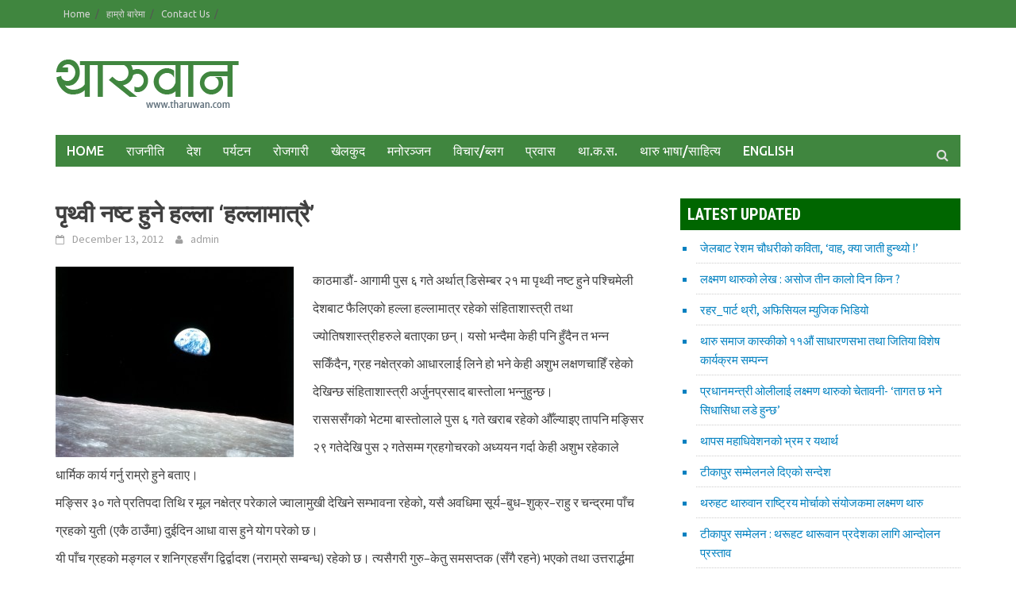

--- FILE ---
content_type: text/html; charset=UTF-8
request_url: https://archive.tharuwan.com/2012/12/96325/
body_size: 18431
content:
<!DOCTYPE html>
<html lang="en-US">
<head>
<meta charset="UTF-8">
<meta name="viewport" content="width=device-width, initial-scale=1">
<link rel="profile" href="http://gmpg.org/xfn/11">
<link rel="pingback" href="https://archive.tharuwan.com/xmlrpc.php">
<title>पृथ्वी नष्ट हुने हल्ला &#8216;हल्लामात्रै&#8217;  &#8211; Tharuwan.com</title>
<meta name='robots' content='max-image-preview:large' />
<link rel='dns-prefetch' href='//fonts.googleapis.com' />
<link rel="alternate" type="application/rss+xml" title="Tharuwan.com &raquo; Feed" href="https://archive.tharuwan.com/feed/" />
<link rel="alternate" type="application/rss+xml" title="Tharuwan.com &raquo; Comments Feed" href="https://archive.tharuwan.com/comments/feed/" />
<link rel="alternate" type="application/rss+xml" title="Tharuwan.com &raquo; पृथ्वी नष्ट हुने हल्ला &#8216;हल्लामात्रै&#8217; Comments Feed" href="https://archive.tharuwan.com/2012/12/96325/feed/" />
<link rel="alternate" title="oEmbed (JSON)" type="application/json+oembed" href="https://archive.tharuwan.com/wp-json/oembed/1.0/embed?url=https%3A%2F%2Farchive.tharuwan.com%2F2012%2F12%2F96325%2F" />
<link rel="alternate" title="oEmbed (XML)" type="text/xml+oembed" href="https://archive.tharuwan.com/wp-json/oembed/1.0/embed?url=https%3A%2F%2Farchive.tharuwan.com%2F2012%2F12%2F96325%2F&#038;format=xml" />
<style id='wp-img-auto-sizes-contain-inline-css' type='text/css'>
img:is([sizes=auto i],[sizes^="auto," i]){contain-intrinsic-size:3000px 1500px}
/*# sourceURL=wp-img-auto-sizes-contain-inline-css */
</style>
<link rel='stylesheet' id='wp1s-frontend-style-css' href='https://archive.tharuwan.com/wp-content/plugins/wp-1-slider/css/wp1s-frontend-style.css?ver=1.3.1' type='text/css' media='all' />
<link rel='stylesheet' id='wp1s-bxslider-style-css' href='https://archive.tharuwan.com/wp-content/plugins/wp-1-slider/css/jquery.bxslider.css?ver=1.3.1' type='text/css' media='all' />
<link rel='stylesheet' id='wp1s-responsive-style-css' href='https://archive.tharuwan.com/wp-content/plugins/wp-1-slider/css/wp1s-responsive.css?ver=1.3.1' type='text/css' media='all' />
<style id='wp-emoji-styles-inline-css' type='text/css'>

	img.wp-smiley, img.emoji {
		display: inline !important;
		border: none !important;
		box-shadow: none !important;
		height: 1em !important;
		width: 1em !important;
		margin: 0 0.07em !important;
		vertical-align: -0.1em !important;
		background: none !important;
		padding: 0 !important;
	}
/*# sourceURL=wp-emoji-styles-inline-css */
</style>
<style id='wp-block-library-inline-css' type='text/css'>
:root{--wp-block-synced-color:#7a00df;--wp-block-synced-color--rgb:122,0,223;--wp-bound-block-color:var(--wp-block-synced-color);--wp-editor-canvas-background:#ddd;--wp-admin-theme-color:#007cba;--wp-admin-theme-color--rgb:0,124,186;--wp-admin-theme-color-darker-10:#006ba1;--wp-admin-theme-color-darker-10--rgb:0,107,160.5;--wp-admin-theme-color-darker-20:#005a87;--wp-admin-theme-color-darker-20--rgb:0,90,135;--wp-admin-border-width-focus:2px}@media (min-resolution:192dpi){:root{--wp-admin-border-width-focus:1.5px}}.wp-element-button{cursor:pointer}:root .has-very-light-gray-background-color{background-color:#eee}:root .has-very-dark-gray-background-color{background-color:#313131}:root .has-very-light-gray-color{color:#eee}:root .has-very-dark-gray-color{color:#313131}:root .has-vivid-green-cyan-to-vivid-cyan-blue-gradient-background{background:linear-gradient(135deg,#00d084,#0693e3)}:root .has-purple-crush-gradient-background{background:linear-gradient(135deg,#34e2e4,#4721fb 50%,#ab1dfe)}:root .has-hazy-dawn-gradient-background{background:linear-gradient(135deg,#faaca8,#dad0ec)}:root .has-subdued-olive-gradient-background{background:linear-gradient(135deg,#fafae1,#67a671)}:root .has-atomic-cream-gradient-background{background:linear-gradient(135deg,#fdd79a,#004a59)}:root .has-nightshade-gradient-background{background:linear-gradient(135deg,#330968,#31cdcf)}:root .has-midnight-gradient-background{background:linear-gradient(135deg,#020381,#2874fc)}:root{--wp--preset--font-size--normal:16px;--wp--preset--font-size--huge:42px}.has-regular-font-size{font-size:1em}.has-larger-font-size{font-size:2.625em}.has-normal-font-size{font-size:var(--wp--preset--font-size--normal)}.has-huge-font-size{font-size:var(--wp--preset--font-size--huge)}.has-text-align-center{text-align:center}.has-text-align-left{text-align:left}.has-text-align-right{text-align:right}.has-fit-text{white-space:nowrap!important}#end-resizable-editor-section{display:none}.aligncenter{clear:both}.items-justified-left{justify-content:flex-start}.items-justified-center{justify-content:center}.items-justified-right{justify-content:flex-end}.items-justified-space-between{justify-content:space-between}.screen-reader-text{border:0;clip-path:inset(50%);height:1px;margin:-1px;overflow:hidden;padding:0;position:absolute;width:1px;word-wrap:normal!important}.screen-reader-text:focus{background-color:#ddd;clip-path:none;color:#444;display:block;font-size:1em;height:auto;left:5px;line-height:normal;padding:15px 23px 14px;text-decoration:none;top:5px;width:auto;z-index:100000}html :where(.has-border-color){border-style:solid}html :where([style*=border-top-color]){border-top-style:solid}html :where([style*=border-right-color]){border-right-style:solid}html :where([style*=border-bottom-color]){border-bottom-style:solid}html :where([style*=border-left-color]){border-left-style:solid}html :where([style*=border-width]){border-style:solid}html :where([style*=border-top-width]){border-top-style:solid}html :where([style*=border-right-width]){border-right-style:solid}html :where([style*=border-bottom-width]){border-bottom-style:solid}html :where([style*=border-left-width]){border-left-style:solid}html :where(img[class*=wp-image-]){height:auto;max-width:100%}:where(figure){margin:0 0 1em}html :where(.is-position-sticky){--wp-admin--admin-bar--position-offset:var(--wp-admin--admin-bar--height,0px)}@media screen and (max-width:600px){html :where(.is-position-sticky){--wp-admin--admin-bar--position-offset:0px}}

/*# sourceURL=wp-block-library-inline-css */
</style><style id='global-styles-inline-css' type='text/css'>
:root{--wp--preset--aspect-ratio--square: 1;--wp--preset--aspect-ratio--4-3: 4/3;--wp--preset--aspect-ratio--3-4: 3/4;--wp--preset--aspect-ratio--3-2: 3/2;--wp--preset--aspect-ratio--2-3: 2/3;--wp--preset--aspect-ratio--16-9: 16/9;--wp--preset--aspect-ratio--9-16: 9/16;--wp--preset--color--black: #000000;--wp--preset--color--cyan-bluish-gray: #abb8c3;--wp--preset--color--white: #ffffff;--wp--preset--color--pale-pink: #f78da7;--wp--preset--color--vivid-red: #cf2e2e;--wp--preset--color--luminous-vivid-orange: #ff6900;--wp--preset--color--luminous-vivid-amber: #fcb900;--wp--preset--color--light-green-cyan: #7bdcb5;--wp--preset--color--vivid-green-cyan: #00d084;--wp--preset--color--pale-cyan-blue: #8ed1fc;--wp--preset--color--vivid-cyan-blue: #0693e3;--wp--preset--color--vivid-purple: #9b51e0;--wp--preset--gradient--vivid-cyan-blue-to-vivid-purple: linear-gradient(135deg,rgb(6,147,227) 0%,rgb(155,81,224) 100%);--wp--preset--gradient--light-green-cyan-to-vivid-green-cyan: linear-gradient(135deg,rgb(122,220,180) 0%,rgb(0,208,130) 100%);--wp--preset--gradient--luminous-vivid-amber-to-luminous-vivid-orange: linear-gradient(135deg,rgb(252,185,0) 0%,rgb(255,105,0) 100%);--wp--preset--gradient--luminous-vivid-orange-to-vivid-red: linear-gradient(135deg,rgb(255,105,0) 0%,rgb(207,46,46) 100%);--wp--preset--gradient--very-light-gray-to-cyan-bluish-gray: linear-gradient(135deg,rgb(238,238,238) 0%,rgb(169,184,195) 100%);--wp--preset--gradient--cool-to-warm-spectrum: linear-gradient(135deg,rgb(74,234,220) 0%,rgb(151,120,209) 20%,rgb(207,42,186) 40%,rgb(238,44,130) 60%,rgb(251,105,98) 80%,rgb(254,248,76) 100%);--wp--preset--gradient--blush-light-purple: linear-gradient(135deg,rgb(255,206,236) 0%,rgb(152,150,240) 100%);--wp--preset--gradient--blush-bordeaux: linear-gradient(135deg,rgb(254,205,165) 0%,rgb(254,45,45) 50%,rgb(107,0,62) 100%);--wp--preset--gradient--luminous-dusk: linear-gradient(135deg,rgb(255,203,112) 0%,rgb(199,81,192) 50%,rgb(65,88,208) 100%);--wp--preset--gradient--pale-ocean: linear-gradient(135deg,rgb(255,245,203) 0%,rgb(182,227,212) 50%,rgb(51,167,181) 100%);--wp--preset--gradient--electric-grass: linear-gradient(135deg,rgb(202,248,128) 0%,rgb(113,206,126) 100%);--wp--preset--gradient--midnight: linear-gradient(135deg,rgb(2,3,129) 0%,rgb(40,116,252) 100%);--wp--preset--font-size--small: 13px;--wp--preset--font-size--medium: 20px;--wp--preset--font-size--large: 36px;--wp--preset--font-size--x-large: 42px;--wp--preset--spacing--20: 0.44rem;--wp--preset--spacing--30: 0.67rem;--wp--preset--spacing--40: 1rem;--wp--preset--spacing--50: 1.5rem;--wp--preset--spacing--60: 2.25rem;--wp--preset--spacing--70: 3.38rem;--wp--preset--spacing--80: 5.06rem;--wp--preset--shadow--natural: 6px 6px 9px rgba(0, 0, 0, 0.2);--wp--preset--shadow--deep: 12px 12px 50px rgba(0, 0, 0, 0.4);--wp--preset--shadow--sharp: 6px 6px 0px rgba(0, 0, 0, 0.2);--wp--preset--shadow--outlined: 6px 6px 0px -3px rgb(255, 255, 255), 6px 6px rgb(0, 0, 0);--wp--preset--shadow--crisp: 6px 6px 0px rgb(0, 0, 0);}:where(.is-layout-flex){gap: 0.5em;}:where(.is-layout-grid){gap: 0.5em;}body .is-layout-flex{display: flex;}.is-layout-flex{flex-wrap: wrap;align-items: center;}.is-layout-flex > :is(*, div){margin: 0;}body .is-layout-grid{display: grid;}.is-layout-grid > :is(*, div){margin: 0;}:where(.wp-block-columns.is-layout-flex){gap: 2em;}:where(.wp-block-columns.is-layout-grid){gap: 2em;}:where(.wp-block-post-template.is-layout-flex){gap: 1.25em;}:where(.wp-block-post-template.is-layout-grid){gap: 1.25em;}.has-black-color{color: var(--wp--preset--color--black) !important;}.has-cyan-bluish-gray-color{color: var(--wp--preset--color--cyan-bluish-gray) !important;}.has-white-color{color: var(--wp--preset--color--white) !important;}.has-pale-pink-color{color: var(--wp--preset--color--pale-pink) !important;}.has-vivid-red-color{color: var(--wp--preset--color--vivid-red) !important;}.has-luminous-vivid-orange-color{color: var(--wp--preset--color--luminous-vivid-orange) !important;}.has-luminous-vivid-amber-color{color: var(--wp--preset--color--luminous-vivid-amber) !important;}.has-light-green-cyan-color{color: var(--wp--preset--color--light-green-cyan) !important;}.has-vivid-green-cyan-color{color: var(--wp--preset--color--vivid-green-cyan) !important;}.has-pale-cyan-blue-color{color: var(--wp--preset--color--pale-cyan-blue) !important;}.has-vivid-cyan-blue-color{color: var(--wp--preset--color--vivid-cyan-blue) !important;}.has-vivid-purple-color{color: var(--wp--preset--color--vivid-purple) !important;}.has-black-background-color{background-color: var(--wp--preset--color--black) !important;}.has-cyan-bluish-gray-background-color{background-color: var(--wp--preset--color--cyan-bluish-gray) !important;}.has-white-background-color{background-color: var(--wp--preset--color--white) !important;}.has-pale-pink-background-color{background-color: var(--wp--preset--color--pale-pink) !important;}.has-vivid-red-background-color{background-color: var(--wp--preset--color--vivid-red) !important;}.has-luminous-vivid-orange-background-color{background-color: var(--wp--preset--color--luminous-vivid-orange) !important;}.has-luminous-vivid-amber-background-color{background-color: var(--wp--preset--color--luminous-vivid-amber) !important;}.has-light-green-cyan-background-color{background-color: var(--wp--preset--color--light-green-cyan) !important;}.has-vivid-green-cyan-background-color{background-color: var(--wp--preset--color--vivid-green-cyan) !important;}.has-pale-cyan-blue-background-color{background-color: var(--wp--preset--color--pale-cyan-blue) !important;}.has-vivid-cyan-blue-background-color{background-color: var(--wp--preset--color--vivid-cyan-blue) !important;}.has-vivid-purple-background-color{background-color: var(--wp--preset--color--vivid-purple) !important;}.has-black-border-color{border-color: var(--wp--preset--color--black) !important;}.has-cyan-bluish-gray-border-color{border-color: var(--wp--preset--color--cyan-bluish-gray) !important;}.has-white-border-color{border-color: var(--wp--preset--color--white) !important;}.has-pale-pink-border-color{border-color: var(--wp--preset--color--pale-pink) !important;}.has-vivid-red-border-color{border-color: var(--wp--preset--color--vivid-red) !important;}.has-luminous-vivid-orange-border-color{border-color: var(--wp--preset--color--luminous-vivid-orange) !important;}.has-luminous-vivid-amber-border-color{border-color: var(--wp--preset--color--luminous-vivid-amber) !important;}.has-light-green-cyan-border-color{border-color: var(--wp--preset--color--light-green-cyan) !important;}.has-vivid-green-cyan-border-color{border-color: var(--wp--preset--color--vivid-green-cyan) !important;}.has-pale-cyan-blue-border-color{border-color: var(--wp--preset--color--pale-cyan-blue) !important;}.has-vivid-cyan-blue-border-color{border-color: var(--wp--preset--color--vivid-cyan-blue) !important;}.has-vivid-purple-border-color{border-color: var(--wp--preset--color--vivid-purple) !important;}.has-vivid-cyan-blue-to-vivid-purple-gradient-background{background: var(--wp--preset--gradient--vivid-cyan-blue-to-vivid-purple) !important;}.has-light-green-cyan-to-vivid-green-cyan-gradient-background{background: var(--wp--preset--gradient--light-green-cyan-to-vivid-green-cyan) !important;}.has-luminous-vivid-amber-to-luminous-vivid-orange-gradient-background{background: var(--wp--preset--gradient--luminous-vivid-amber-to-luminous-vivid-orange) !important;}.has-luminous-vivid-orange-to-vivid-red-gradient-background{background: var(--wp--preset--gradient--luminous-vivid-orange-to-vivid-red) !important;}.has-very-light-gray-to-cyan-bluish-gray-gradient-background{background: var(--wp--preset--gradient--very-light-gray-to-cyan-bluish-gray) !important;}.has-cool-to-warm-spectrum-gradient-background{background: var(--wp--preset--gradient--cool-to-warm-spectrum) !important;}.has-blush-light-purple-gradient-background{background: var(--wp--preset--gradient--blush-light-purple) !important;}.has-blush-bordeaux-gradient-background{background: var(--wp--preset--gradient--blush-bordeaux) !important;}.has-luminous-dusk-gradient-background{background: var(--wp--preset--gradient--luminous-dusk) !important;}.has-pale-ocean-gradient-background{background: var(--wp--preset--gradient--pale-ocean) !important;}.has-electric-grass-gradient-background{background: var(--wp--preset--gradient--electric-grass) !important;}.has-midnight-gradient-background{background: var(--wp--preset--gradient--midnight) !important;}.has-small-font-size{font-size: var(--wp--preset--font-size--small) !important;}.has-medium-font-size{font-size: var(--wp--preset--font-size--medium) !important;}.has-large-font-size{font-size: var(--wp--preset--font-size--large) !important;}.has-x-large-font-size{font-size: var(--wp--preset--font-size--x-large) !important;}
/*# sourceURL=global-styles-inline-css */
</style>

<style id='classic-theme-styles-inline-css' type='text/css'>
/*! This file is auto-generated */
.wp-block-button__link{color:#fff;background-color:#32373c;border-radius:9999px;box-shadow:none;text-decoration:none;padding:calc(.667em + 2px) calc(1.333em + 2px);font-size:1.125em}.wp-block-file__button{background:#32373c;color:#fff;text-decoration:none}
/*# sourceURL=/wp-includes/css/classic-themes.min.css */
</style>
<link rel='stylesheet' id='font-awesome-css' href='https://archive.tharuwan.com/wp-content/themes/tharuwan/css/font-awesome.min.css?ver=4.4.0' type='text/css' media='all' />
<link rel='stylesheet' id='bootstrap.css-css' href='https://archive.tharuwan.com/wp-content/themes/tharuwan/css/bootstrap.min.css?ver=all' type='text/css' media='all' />
<link rel='stylesheet' id='awaken-style-css' href='https://archive.tharuwan.com/wp-content/themes/tharuwan/style.css?ver=6.9' type='text/css' media='all' />
<link rel='stylesheet' id='awaken-fonts-css' href='//fonts.googleapis.com/css?family=Ubuntu%3A400%2C500%7CSource+Sans+Pro%3A400%2C600%2C700%2C400italic%7CRoboto+Condensed%3A400italic%2C700%2C400&#038;subset=latin%2Clatin-ext' type='text/css' media='all' />
<link rel='stylesheet' id='add-flex-css-css' href='https://archive.tharuwan.com/wp-content/themes/tharuwan/css/flexslider.css?ver=6.9' type='text/css' media='screen' />
<script type="text/javascript" src="https://archive.tharuwan.com/wp-includes/js/jquery/jquery.min.js?ver=3.7.1" id="jquery-core-js"></script>
<script type="text/javascript" src="https://archive.tharuwan.com/wp-includes/js/jquery/jquery-migrate.min.js?ver=3.4.1" id="jquery-migrate-js"></script>
<script type="text/javascript" src="https://archive.tharuwan.com/wp-content/plugins/wp-1-slider/js/jquery.fitvids.js?ver=1.3.1" id="wp1s-jquery-video-js"></script>
<script type="text/javascript" src="https://archive.tharuwan.com/wp-content/plugins/wp-1-slider/js/jquery.bxslider.min.js?ver=1.3.1" id="wp1s-jquery-bxslider-min-js"></script>
<script type="text/javascript" src="https://archive.tharuwan.com/wp-content/plugins/wp-1-slider/js/wp1s-frontend-script.js?ver=1.3.1" id="wp1s-frontend-script-js"></script>
<script type="text/javascript" src="https://archive.tharuwan.com/wp-content/themes/tharuwan/js/scripts.js?ver=6.9" id="awaken-scripts-js"></script>
<link rel="https://api.w.org/" href="https://archive.tharuwan.com/wp-json/" /><link rel="alternate" title="JSON" type="application/json" href="https://archive.tharuwan.com/wp-json/wp/v2/posts/96325" /><link rel="EditURI" type="application/rsd+xml" title="RSD" href="https://archive.tharuwan.com/xmlrpc.php?rsd" />
<meta name="generator" content="WordPress 6.9" />
<link rel="canonical" href="https://archive.tharuwan.com/2012/12/96325/" />
<link rel='shortlink' href='https://archive.tharuwan.com/?p=96325' />
<style></style><link rel="shortcut icon" href="https://archive.tharuwan.com/wp-content/uploads/2016/05/logo-white.gif" type="image/x-icon" /><link rel="icon" href="https://archive.tharuwan.com/wp-content/uploads/2016/05/cropped-logo-white-32x32.gif" sizes="32x32" />
<link rel="icon" href="https://archive.tharuwan.com/wp-content/uploads/2016/05/cropped-logo-white-192x192.gif" sizes="192x192" />
<link rel="apple-touch-icon" href="https://archive.tharuwan.com/wp-content/uploads/2016/05/cropped-logo-white-180x180.gif" />
<meta name="msapplication-TileImage" content="https://archive.tharuwan.com/wp-content/uploads/2016/05/cropped-logo-white-270x270.gif" />
<script type="text/javascript">
  var _gaq = _gaq || [];
  _gaq.push(['_setAccount', 'UA-34429656-1']);
  _gaq.push(['_trackPageview']);
  (function() {
    var ga = document.createElement('script'); ga.type = 'text/javascript'; ga.async = true;
    ga.src = ('https:' == document.location.protocol ? 'https://ssl' : 'http://www') + '.google-analytics.com/ga.js';
    var s = document.getElementsByTagName('script')[0]; s.parentNode.insertBefore(ga, s);
  })();
</script>
<meta name="earnify-site-verification" content="707c4d1de1315a7d2ae5eb8f213e5e36e9a13fbd" />
<script type="text/javascript">
  var _gaq = _gaq || [];
  _gaq.push(['_setAccount', 'UA-35619536-1']);

  _gaq.push(['_trackPageview']);

  (function() {
    var ga = document.createElement('script'); ga.type = 'text/javascript'; ga.async = true;
    ga.src = ('https:' == document.location.protocol ? 'https://ssl' : 'http://www') + '.google-analytics.com/ga.js';
    var s = document.getElementsByTagName('script')[0]; s.parentNode.insertBefore(ga, s);
  })();
</script>
</head>

<body class="wp-singular post-template-default single single-post postid-96325 single-format-standard wp-theme-tharuwan group-blog">
<div id="page" class="hfeed site">
	<a class="skip-link screen-reader-text" href="#content">Skip to content</a>
	<header id="masthead" class="site-header" role="banner">
		
		
		<div class="top-nav">
			<div class="container">
				<div class="row">
										<div class="col-xs-12 col-sm-6 col-md-8 ">
													<nav id="top-navigation" class="top-navigation" role="navigation">
								<div class="menu-headerbottom-menu-container"><ul id="menu-headerbottom-menu" class="menu"><li id="menu-item-112458" class="menu-item menu-item-type-custom menu-item-object-custom menu-item-home menu-item-112458"><a href="https://archive.tharuwan.com/">Home</a></li>
<li id="menu-item-112460" class="menu-item menu-item-type-post_type menu-item-object-page menu-item-112460"><a href="https://archive.tharuwan.com/about-us/">हाम्रो बारेमा</a></li>
<li id="menu-item-112459" class="menu-item menu-item-type-post_type menu-item-object-page menu-item-112459"><a href="https://archive.tharuwan.com/contact-us/">Contact Us</a></li>
</ul></div>							</nav><!-- #site-navigation -->	
							<a href="#" class="navbutton" id="top-nav-button">Top Menu</a>
							<div class="responsive-topnav"></div>
									
					</div><!-- col-xs-12 col-sm-6 col-md-8 -->
					<div class="col-xs-12 col-sm-6 col-md-4">
											</div><!-- col-xs-12 col-sm-6 col-md-4 -->
				</div><!-- row -->
			</div><!-- .container -->
		</div>
	
	<div class="site-branding">
		<div class="container">
			<div class="site-brand-container">
										<div class="site-logo">
							<a class="pull-left" href="https://archive.tharuwan.com/" rel="home"><img src="https://archive.tharuwan.com/wp-content/uploads/2016/05/logo.gif" alt="Tharuwan.com"></a>

						</div>
					                
                               
			</div><!-- .site-brand-container -->
		</div>
	</div>

	<div class="container">
		<div class="awaken-navigation-container">
			<nav id="site-navigation" class="main-navigation cl-effect-10" role="navigation">
				<div class="menu-main-menu-container"><ul id="menu-main-menu" class="menu"><li id="menu-item-112437" class="menu-item menu-item-type-custom menu-item-object-custom menu-item-112437"><a href="/">HOME</a></li>
<li id="menu-item-112399" class="menu-item menu-item-type-taxonomy menu-item-object-category current-post-ancestor current-menu-parent current-post-parent menu-item-112399"><a href="https://archive.tharuwan.com/category/%e0%a4%b0%e0%a4%be%e0%a4%9c%e0%a4%a8%e0%a5%80%e0%a4%a4%e0%a4%bf/">राजनीति</a></li>
<li id="menu-item-112402" class="menu-item menu-item-type-taxonomy menu-item-object-category menu-item-112402"><a href="https://archive.tharuwan.com/category/%e0%a4%a6%e0%a5%87%e0%a4%b6/">देश</a></li>
<li id="menu-item-112441" class="menu-item menu-item-type-taxonomy menu-item-object-category menu-item-112441"><a href="https://archive.tharuwan.com/category/%e0%a4%aa%e0%a4%b0%e0%a5%8d%e0%a4%af%e0%a4%9f%e0%a4%a8/">पर्यटन</a></li>
<li id="menu-item-112442" class="menu-item menu-item-type-taxonomy menu-item-object-category menu-item-112442"><a href="https://archive.tharuwan.com/category/%e0%a4%b0%e0%a5%8b%e0%a4%9c%e0%a4%97%e0%a4%be%e0%a4%b0%e0%a5%80/">रोजगारी</a></li>
<li id="menu-item-112393" class="menu-item menu-item-type-taxonomy menu-item-object-category menu-item-112393"><a href="https://archive.tharuwan.com/category/%e0%a4%96%e0%a5%87%e0%a4%b2%e0%a4%95%e0%a5%81%e0%a4%a6/">खेलकुद</a></li>
<li id="menu-item-112385" class="menu-item menu-item-type-taxonomy menu-item-object-category menu-item-112385"><a href="https://archive.tharuwan.com/category/entertainment/">मनोरञ्जन</a></li>
<li id="menu-item-112400" class="menu-item menu-item-type-taxonomy menu-item-object-category menu-item-112400"><a href="https://archive.tharuwan.com/category/%e0%a4%b5%e0%a4%bf%e0%a4%9a%e0%a4%be%e0%a4%b0/">विचार/ब्लग</a></li>
<li id="menu-item-112396" class="menu-item menu-item-type-taxonomy menu-item-object-category menu-item-112396"><a href="https://archive.tharuwan.com/category/%e0%a4%aa%e0%a5%8d%e0%a4%b0%e0%a4%b5%e0%a4%be%e0%a4%b8/">प्रवास</a></li>
<li id="menu-item-112439" class="menu-item menu-item-type-taxonomy menu-item-object-category menu-item-112439"><a href="https://archive.tharuwan.com/category/%e0%a4%a5%e0%a4%be-%e0%a4%95-%e0%a4%b8/">था.क.स.</a></li>
<li id="menu-item-112395" class="menu-item menu-item-type-taxonomy menu-item-object-category menu-item-112395"><a href="https://archive.tharuwan.com/category/%e0%a4%a5%e0%a4%be%e0%a4%b0%e0%a5%81-%e0%a4%b8%e0%a4%be%e0%a4%b9%e0%a4%bf%e0%a4%a4%e0%a5%8d%e0%a4%af/">थारु भाषा/साहित्य</a></li>
<li id="menu-item-112438" class="menu-item menu-item-type-taxonomy menu-item-object-category menu-item-112438"><a href="https://archive.tharuwan.com/category/english/">English</a></li>
</ul></div>			</nav><!-- #site-navigation -->
			<a href="#" class="navbutton" id="main-nav-button">Main Menu</a>
			<div class="responsive-mainnav"></div>

			<div class="awaken-search-button-icon"></div>
			<div class="awaken-search-box-container">
				<div class="awaken-search-box">
					<form action="https://archive.tharuwan.com/" id="awaken-search-form" method="get">
						<input type="text" value="" name="s" id="s" />
						<input type="submit" value="Search" />
					</form>
				</div><!-- th-search-box -->
			</div><!-- .th-search-box-container -->
		</div><!-- .awaken-navigation-container-->
	</div><!-- .container -->
	</header><!-- #masthead -->

	<div id="content" class="site-content">
		<div class="container">

	<div class="row">
<div class="col-xs-12 col-sm-12 col-md-8 ">
	<div id="primary" class="content-area">
		<main id="main" class="site-main" role="main">

		
			
<article id="post-96325" class="post-96325 post type-post status-publish format-standard hentry category-222">
	<header class="single-entry-header">
		<h1 class="single-entry-title">पृथ्वी नष्ट हुने हल्ला &#8216;हल्लामात्रै&#8217;</h1>
		<div class="single-entry-meta">
			<span class="posted-on"><a href="https://archive.tharuwan.com/2012/12/96325/" rel="bookmark"><time class="entry-date published" datetime="2012-12-13T09:17:41+05:45">December 13, 2012</time><time class="updated" datetime="2012-12-14T11:11:38+05:45">December 14, 2012</time></a></span><span class="byline"><span class="author vcard"><a class="url fn n" href="https://archive.tharuwan.com/author/admin/">admin</a></span></span>					</div><!-- .entry-meta -->
	</header><!-- .entry-header -->
           
	        <div style="display:block; margin:10px;"><!-- Go to www.addthis.com/dashboard to customize your tools -->
<div class="addthis_native_toolbox"></div></div>

 

	<div class="entry-content">
		<p><a href="https://archive.tharuwan.com/wp-content/uploads/2012/12/Earth-moon.jpg"><img fetchpriority="high" decoding="async" class="alignleft size-medium wp-image-96326" title="Earth-moon" src="https://archive.tharuwan.com/wp-content/uploads/2012/12/Earth-moon-300x240.jpg" alt="" width="300" height="240" srcset="https://archive.tharuwan.com/wp-content/uploads/2012/12/Earth-moon-300x240.jpg 300w, https://archive.tharuwan.com/wp-content/uploads/2012/12/Earth-moon-1024x819.jpg 1024w" sizes="(max-width: 300px) 100vw, 300px" /></a>काठमाडौं- आगामी पुस ६ गते अर्थात् डिसेम्बर २१ मा पृथ्वी नष्ट हुने पश्चिमेली देशबाट फैलिएको हल्ला हल्लामात्र रहेको संहिताशास्त्री तथा ज्योतिषशास्त्रीहरुले बताएका छन्। यसो भन्दैमा केही पनि हुँदैन त भन्न सकिँदैन, ग्रह नक्षेत्रको आधारलाई लिने हो भने केही अशुभ लक्षणचाहिँ रहेको देखिन्छ संहिताशास्त्री अर्जुनप्रसाद बास्तोला भन्नुहुन्छ।<span id="more-96325"></span><br />
रासससँगको भेटमा बास्तोलाले पुस ६ गते खराब रहेको औँल्याइए तापनि मङ्सिर २९ गतेदेखि पुस २ गतेसम्म ग्रहगोचरको अध्ययन गर्दा केही अशुभ रहेकाले धार्मिक कार्य गर्नु राम्रो हुने बताए।<br />
मङ्सिर ३० गते प्रतिपदा तिथि र मूल नक्षेत्र परेकाले ज्वालामुखी देखिने सम्भावना रहेको, यसै अवधिमा सूर्य–बुध–शुक्र–राहु र चन्द्रमा पाँच ग्रहको युती (एकै ठाउँमा) दुईदिन आधा वास हुने योग परेको छ।<br />
यी पाँच ग्रहको मङ्गल र शनिग्रहसँग द्विर्द्वादश (नराम्रो सम्बन्ध) रहेको छ। त्यसैगरी गुरु–केतु समसप्तक (सँगै रहने) भएको तथा उत्तरार्द्धमा शनि–राहुको युती (एकै स्थानमा) रहने र शनि–राहुको शुक्रसँग द्विर्द्वादश सम्बन्ध परेको छ।<br />
यसैगरी शनि–राहुको गुरुसँग षडष्टक (छैटौँ तथा आठौँ) स्थान रहेकाले विश्व रङ्गमञ्चमा राजनीतिक उथलपुथल हुने लक्षण देखा परेको छ। त्यस्तै पुस सङ्क्रान्ति शनिबार मध्यरातबाट सुरु भई शनिबार र आइतबार दुईदिन पर्न गएकाले पृथ्वीमा अँध्यारो हुने योग रहेको छ तथापि दक्षिण एसिया, नेपालमा सामान्य प्रभाव बादल लाग्ने वा तुवालो देखिने हुन सक्ने संहिताशास्त्री बास्तोला बताउनुहुन्छ।<br />
नेपाल पञ्चाङ्ग निर्णायक समितिका अध्यक्ष प्रा डा माधव भट्टराई यो केवल मानिसमा त्रास मात्र फैलाइएको हो, यसमा कुनै वैज्ञानिक आधार नभएको उल्लेख गर्दै ग्रह गोचरको वासस्थानको अध्ययन गर्दा सूर्यको किरणमा सामन्य प्रभाव पर्नसक्ने भएकाले सबै सावधान रहनु एवम् भगवान्को स्मरण गर्नु राम्रो हुने बताउनुहुन्छ।<br />
नेपाल पञ्चाङ्ग निर्णायक समितिका सदस्य सचिव पं ज्योतिष सूर्यप्रसाद ढुङ्गेल यो अवधिमा सूर्य र पृथ्वीको बीचमा आकाशगङ्गा पर्ने भएकाले कति प्रभाव हुन्छ भन्न नसकिने भए तापनि सामान्यभन्दा ठूलो कुनै सङ्कट देखा नपर्ने बताउनुहुन्छ। रासस</p>
			</div><!-- .entry-content -->

	<footer class="single-entry-footer">
		<div class="categorized-under">Posted Under</div><div class="awaken-category-list"><a href="https://archive.tharuwan.com/category/%e0%a4%b0%e0%a4%be%e0%a4%9c%e0%a4%a8%e0%a5%80%e0%a4%a4%e0%a4%bf/" rel="category tag">राजनीति</a></div><div class="clearfix"></div>
	</footer><!-- .entry-footer -->
</article><!-- #post-## -->

				<nav class="navigation post-navigation" role="navigation">
		<h1 class="screen-reader-text">Post navigation</h1>
		<div class="nav-links">
			<div class="nav-previous"><a href="https://archive.tharuwan.com/2012/12/96323/" rel="prev">राष्ट्रपतिले पाँच दिन म्याद थप्दै भने- यसलाई अन्तिम बनाउनुस्</a></div><div class="nav-next"><a href="https://archive.tharuwan.com/2012/12/96328/" rel="next">फेसबुक र ट्वीटरको प्रतिस्पर्धा</a></div>		</div><!-- .nav-links -->
	</nav><!-- .navigation -->
	
			
<div id="comments" class="comments-area">

	
	
	
		<div id="respond" class="comment-respond">
		<h3 id="reply-title" class="comment-reply-title">Leave a Reply <small><a rel="nofollow" id="cancel-comment-reply-link" href="/2012/12/96325/#respond" style="display:none;">Cancel reply</a></small></h3><form action="https://archive.tharuwan.com/wp-comments-post.php" method="post" id="commentform" class="comment-form"><p class="comment-notes"><span id="email-notes">Your email address will not be published.</span> <span class="required-field-message">Required fields are marked <span class="required">*</span></span></p><p class="comment-form-comment"><label for="comment">Comment <span class="required">*</span></label> <textarea id="comment" name="comment" cols="45" rows="8" maxlength="65525" required></textarea></p><p class="comment-form-author"><label for="author">Name <span class="required">*</span></label> <input id="author" name="author" type="text" value="" size="30" maxlength="245" autocomplete="name" required /></p>
<p class="comment-form-email"><label for="email">Email <span class="required">*</span></label> <input id="email" name="email" type="email" value="" size="30" maxlength="100" aria-describedby="email-notes" autocomplete="email" required /></p>
<p class="comment-form-url"><label for="url">Website</label> <input id="url" name="url" type="url" value="" size="30" maxlength="200" autocomplete="url" /></p>
<p class="comment-form-cookies-consent"><input id="wp-comment-cookies-consent" name="wp-comment-cookies-consent" type="checkbox" value="yes" /> <label for="wp-comment-cookies-consent">Save my name, email, and website in this browser for the next time I comment.</label></p>
<p class="form-submit"><input name="submit" type="submit" id="submit" class="submit" value="Post Comment" /> <input type='hidden' name='comment_post_ID' value='96325' id='comment_post_ID' />
<input type='hidden' name='comment_parent' id='comment_parent' value='0' />
</p></form>	</div><!-- #respond -->
	
</div><!-- #comments -->

		
		</main><!-- #main -->
	</div><!-- #primary -->
</div><!-- .bootstrap cols -->
<div class="col-xs-12 col-sm-6 col-md-4">
	<div class="update">
			<h1>Latest Updated</h1>
<ul class="newslink">
      <li><a href="https://archive.tharuwan.com/2019/09/124732/" rel="bookmark"> जेलबाट रेशम चौधरीको कविता, ‘वाह, क्या जाती हुन्थ्यो !’</a></li>
    <li><a href="https://archive.tharuwan.com/2019/09/124729/" rel="bookmark"> लक्ष्मण थारुको लेख : असोज तीन कालो दिन किन ?</a></li>
    <li><a href="https://archive.tharuwan.com/2019/09/124726/" rel="bookmark"> रहर_पार्ट थ्री, अफिसियल म्युजिक भिडियो</a></li>
    <li><a href="https://archive.tharuwan.com/2019/09/124723/" rel="bookmark"> थारु समाज कास्कीको ११औं साधारणसभा तथा जितिया विशेष कार्यक्रम सम्पन्न</a></li>
    <li><a href="https://archive.tharuwan.com/2019/09/124711/" rel="bookmark"> प्रधानमन्त्री ओलीलाई लक्ष्मण थारुको चेतावनी- &#8216;तागत छ भने सिधासिधा लडे हुन्छ&#8217;</a></li>
    <li><a href="https://archive.tharuwan.com/2019/09/124707/" rel="bookmark"> थापस महाधिवेशनको भ्रम र यथार्थ</a></li>
    <li><a href="https://archive.tharuwan.com/2019/09/124703/" rel="bookmark"> टीकापुर सम्मेलनले दिएको सन्देश</a></li>
    <li><a href="https://archive.tharuwan.com/2019/08/124696/" rel="bookmark"> थरुहट थारुवान राष्ट्रिय मोर्चाको संयोजकमा लक्ष्मण थारु</a></li>
    <li><a href="https://archive.tharuwan.com/2019/08/124689/" rel="bookmark"> टीकापुर सम्मेलन : थरूहट थारूवान प्रदेशका लागि आन्दाेलन प्रस्ताव</a></li>
    <li><a href="https://archive.tharuwan.com/2019/08/124671/" rel="bookmark"> बीस हजारको सहभागिता रहेको टीकापुर सम्मेलनको फोटो फिचर</a></li>
  
    </ul>
</div>
<div id="secondary" class="main-widget-area" role="complementary">

	<aside id="awaken_tabbed_widget-2" class="widget widget_awaken_tabbed_widget">
<ul class="nav nav-tabs" id="awt-widget">
	<li><a href="#awaken-popular" role="tab" data-toggle="tab">Popular</a></li>
	<li><a href="#awaken-comments" role="tab" data-toggle="tab">Comments</a></li>
	<li><a href="#awaken-tags" role="tab" data-toggle="tab">Tags</a></li>
</ul>

<div class="tab-content">
	<div class="tab-pane fade active in" id="awaken-popular">
						<div class="ams-post">
					<div class="ams-thumb">
													<a href="https://archive.tharuwan.com/2014/04/102257/" rel="bookmark" title="थारु र मधेसीबीचको भिन्नता"><img  src="https://archive.tharuwan.com/wp-content/themes/tharuwan/images/mini-thumbnail-default.jpg" alt="थारु र मधेसीबीचको भिन्नता" /></a>
											</div>
					<div class="ams-details">
						<h1 class="ams-title"><a href="https://archive.tharuwan.com/2014/04/102257/" rel="bookmark">थारु र मधेसीबीचको भिन्नता</a></h1>						<p class="ams-meta">April 29, 2014</p>
					</div>
				</div>
							<div class="ams-post">
					<div class="ams-thumb">
													<a href="https://archive.tharuwan.com/2015/03/105914/" rel="bookmark" title="निश्मा चौधरी मिस नेपालमा, निश्माबारे थाहा पाउनुस् (भिडियोसहित)"><img  src="https://archive.tharuwan.com/wp-content/themes/tharuwan/images/mini-thumbnail-default.jpg" alt="निश्मा चौधरी मिस नेपालमा, निश्माबारे थाहा पाउनुस् (भिडियोसहित)" /></a>
											</div>
					<div class="ams-details">
						<h1 class="ams-title"><a href="https://archive.tharuwan.com/2015/03/105914/" rel="bookmark">निश्मा चौधरी मिस नेपालमा, निश्माबारे थाहा पाउनुस् (भिडियोसहित)</a></h1>						<p class="ams-meta">March 27, 2015</p>
					</div>
				</div>
							<div class="ams-post">
					<div class="ams-thumb">
													<a href="https://archive.tharuwan.com/2015/09/108441/" rel="bookmark" title="शान्ता चौधरीज्यू, तपाईँ कहिलेसम्म एमालेमा कमलरी बस्नुहुन्छ ?"><img  src="https://archive.tharuwan.com/wp-content/themes/tharuwan/images/mini-thumbnail-default.jpg" alt="शान्ता चौधरीज्यू, तपाईँ कहिलेसम्म एमालेमा कमलरी बस्नुहुन्छ ?" /></a>
											</div>
					<div class="ams-details">
						<h1 class="ams-title"><a href="https://archive.tharuwan.com/2015/09/108441/" rel="bookmark">शान्ता चौधरीज्यू, तपाईँ कहिलेसम्म एमालेमा कमलरी बस्नुहुन्छ ?</a></h1>						<p class="ams-meta">September 16, 2015</p>
					</div>
				</div>
							<div class="ams-post">
					<div class="ams-thumb">
													<a href="https://archive.tharuwan.com/2015/09/108779/" rel="bookmark" title="नाकाबन्दीलाई समर्थन गर्ने थारु गद्दार हुन् : शान्ता चौधरी"><img  src="https://archive.tharuwan.com/wp-content/themes/tharuwan/images/mini-thumbnail-default.jpg" alt="नाकाबन्दीलाई समर्थन गर्ने थारु गद्दार हुन् : शान्ता चौधरी" /></a>
											</div>
					<div class="ams-details">
						<h1 class="ams-title"><a href="https://archive.tharuwan.com/2015/09/108779/" rel="bookmark">नाकाबन्दीलाई समर्थन गर्ने थारु गद्दार हुन् : शान्ता चौधरी</a></h1>						<p class="ams-meta">September 29, 2015</p>
					</div>
				</div>
							<div class="ams-post">
					<div class="ams-thumb">
													<a href="https://archive.tharuwan.com/2015/09/107987/" rel="bookmark" title="पूर्वकमलरी कौशिला चौधरीले जितिन् विश्व शान्ति पुरस्कार"><img  src="https://archive.tharuwan.com/wp-content/themes/tharuwan/images/mini-thumbnail-default.jpg" alt="पूर्वकमलरी कौशिला चौधरीले जितिन् विश्व शान्ति पुरस्कार" /></a>
											</div>
					<div class="ams-details">
						<h1 class="ams-title"><a href="https://archive.tharuwan.com/2015/09/107987/" rel="bookmark">पूर्वकमलरी कौशिला चौधरीले जितिन् विश्व शान्ति पुरस्कार</a></h1>						<p class="ams-meta">September 3, 2015</p>
					</div>
				</div>
				</div><!-- .tab-pane #awaken-popular -->

	<div class="tab-pane fade" id="awaken-comments">
					<div class="awc-container clearfix">
				<figure class="awaken_avatar">
                    <a href="https://archive.tharuwan.com/2016/09/114900/#comment-823057">
						<img alt='' src='https://secure.gravatar.com/avatar/63d091876577fa64cd18a2eecf58cae37368b386bf3162c8c7cbacf1b36af402?s=80&#038;d=mm&#038;r=g' srcset='https://secure.gravatar.com/avatar/63d091876577fa64cd18a2eecf58cae37368b386bf3162c8c7cbacf1b36af402?s=160&#038;d=mm&#038;r=g 2x' class='avatar avatar-80 photo' height='80' width='80' loading='lazy' decoding='async'/>     
                    </a>                               
				</figure> 
				<span class="awaken_comment_author">Rickygeank </span> - <span class="awaken_comment_post">कसको &#8216;नियत&#8217;ले टीकापुर घटनाका कैदीहरु छुटिरहेका छैनन् ?</span>
				<p class="acmmnt-body">additional reading https://swaplab.io</p>				</div>
							<div class="awc-container clearfix">
				<figure class="awaken_avatar">
                    <a href="https://archive.tharuwan.com/2016/12/116447/#comment-823056">
						<img alt='' src='https://secure.gravatar.com/avatar/63d091876577fa64cd18a2eecf58cae37368b386bf3162c8c7cbacf1b36af402?s=80&#038;d=mm&#038;r=g' srcset='https://secure.gravatar.com/avatar/63d091876577fa64cd18a2eecf58cae37368b386bf3162c8c7cbacf1b36af402?s=160&#038;d=mm&#038;r=g 2x' class='avatar avatar-80 photo' height='80' width='80' loading='lazy' decoding='async'/>     
                    </a>                               
				</figure> 
				<span class="awaken_comment_author">Rickygeank </span> - <span class="awaken_comment_post">थरुहट पक्षद्वारा कैलाली-कञ्चनपुर बन्द</span>
				<p class="acmmnt-body">Recommended Site https://letsexchange.cc/</p>				</div>
							<div class="awc-container clearfix">
				<figure class="awaken_avatar">
                    <a href="https://archive.tharuwan.com/2012/11/95288/#comment-823055">
						<img alt='' src='https://secure.gravatar.com/avatar/63d091876577fa64cd18a2eecf58cae37368b386bf3162c8c7cbacf1b36af402?s=80&#038;d=mm&#038;r=g' srcset='https://secure.gravatar.com/avatar/63d091876577fa64cd18a2eecf58cae37368b386bf3162c8c7cbacf1b36af402?s=160&#038;d=mm&#038;r=g 2x' class='avatar avatar-80 photo' height='80' width='80' loading='lazy' decoding='async'/>     
                    </a>                               
				</figure> 
				<span class="awaken_comment_author">Rickygeank </span> - <span class="awaken_comment_post">राष्ट्रपतिद्वारा दलहरुलाई नयाँ चुनावमा जान आग्रह</span>
				<p class="acmmnt-body">my explanation https://swaplab.io/</p>				</div>
							<div class="awc-container clearfix">
				<figure class="awaken_avatar">
                    <a href="https://archive.tharuwan.com/2019/01/123902/#comment-823054">
						<img alt='' src='https://secure.gravatar.com/avatar/63d091876577fa64cd18a2eecf58cae37368b386bf3162c8c7cbacf1b36af402?s=80&#038;d=mm&#038;r=g' srcset='https://secure.gravatar.com/avatar/63d091876577fa64cd18a2eecf58cae37368b386bf3162c8c7cbacf1b36af402?s=160&#038;d=mm&#038;r=g 2x' class='avatar avatar-80 photo' height='80' width='80' loading='lazy' decoding='async'/>     
                    </a>                               
				</figure> 
				<span class="awaken_comment_author">Rickygeank </span> - <span class="awaken_comment_post">सन्दर्भहीन राष्ट्रिय एकता दिवस</span>
				<p class="acmmnt-body">her response https://letsexchange.cc/</p>				</div>
							<div class="awc-container clearfix">
				<figure class="awaken_avatar">
                    <a href="https://archive.tharuwan.com/2013/08/99849/#comment-823053">
						<img alt='' src='https://secure.gravatar.com/avatar/3bb49713b52dee563c945885d3d7e45d734271c232f55a400d4249c72996b4f1?s=80&#038;d=mm&#038;r=g' srcset='https://secure.gravatar.com/avatar/3bb49713b52dee563c945885d3d7e45d734271c232f55a400d4249c72996b4f1?s=160&#038;d=mm&#038;r=g 2x' class='avatar avatar-80 photo' height='80' width='80' loading='lazy' decoding='async'/>     
                    </a>                               
				</figure> 
				<span class="awaken_comment_author">av 女優 </span> - <span class="awaken_comment_post">कपिलवस्तुमा तीन दिने सांस्कृतिक मेला हुने</span>
				<p class="acmmnt-body">Thanks for your marvelous posting! I truly enjoyed reading it, you may be a great author. I will be sure to bookmark your blog and may come back in the future. I want to encourage you to continue your great job, have a nice holiday weekend!</p>				</div>
			


</div><!-- .tab-pane #awaken-comments -->
	<div class="tab-pane fade" id="awaken-tags">
		    
					<span><a href="https://archive.tharuwan.com/tag/2012/">2012</a></span>           
					    
					<span><a href="https://archive.tharuwan.com/tag/3/">3</a></span>           
					    
					<span><a href="https://archive.tharuwan.com/tag/aaja/">aaja</a></span>           
					    
					<span><a href="https://archive.tharuwan.com/tag/aakash/">aakash</a></span>           
					    
					<span><a href="https://archive.tharuwan.com/tag/aandolan/">aandolan</a></span>           
					    
					<span><a href="https://archive.tharuwan.com/tag/aau/">aau</a></span>           
					    
					<span><a href="https://archive.tharuwan.com/tag/accept/">accept</a></span>           
					    
					<span><a href="https://archive.tharuwan.com/tag/afnai/">afnai</a></span>           
					    
					<span><a href="https://archive.tharuwan.com/tag/aileko/">aileko</a></span>           
					    
					<span><a href="https://archive.tharuwan.com/tag/and/">and</a></span>           
					    
					<span><a href="https://archive.tharuwan.com/tag/badha/">Badha</a></span>           
					    
					<span><a href="https://archive.tharuwan.com/tag/badhan/">badhan</a></span>           
					    
					<span><a href="https://archive.tharuwan.com/tag/bahadur/">Bahadur</a></span>           
					    
					<span><a href="https://archive.tharuwan.com/tag/bal/">Bal</a></span>           
					    
					<span><a href="https://archive.tharuwan.com/tag/barshaat/">Barshaat</a></span>           
					    
					<span><a href="https://archive.tharuwan.com/tag/bburam/">Bburam</a></span>           
					    
					<span><a href="https://archive.tharuwan.com/tag/bha/">bha</a></span>           
					    
					<span><a href="https://archive.tharuwan.com/tag/bhadur/">bhadur</a></span>           
					    
					<span><a href="https://archive.tharuwan.com/tag/bhakkano/">bhakkano</a></span>           
					    
					<span><a href="https://archive.tharuwan.com/tag/bhattarai/">bhattarai</a></span>           
					    
					<span><a href="https://archive.tharuwan.com/tag/bisport/">bisport</a></span>           
					    
					<span><a href="https://archive.tharuwan.com/tag/bom/">bom</a></span>           
					    
					<span><a href="https://archive.tharuwan.com/tag/brother/">brother</a></span>           
					    
					<span><a href="https://archive.tharuwan.com/tag/budo/">budo</a></span>           
					    
					<span><a href="https://archive.tharuwan.com/tag/by/">by</a></span>           
					    
					<span><a href="https://archive.tharuwan.com/tag/chandra/">chandra</a></span>           
					    
					<span><a href="https://archive.tharuwan.com/tag/chha/">chha</a></span>           
					    
					<span><a href="https://archive.tharuwan.com/tag/chhabi/">chhabi</a></span>           
					    
					<span><a href="https://archive.tharuwan.com/tag/chhu/">chhu</a></span>           
					    
					<span><a href="https://archive.tharuwan.com/tag/chuhiyo/">chuhiyo</a></span>           
					    
					<span><a href="https://archive.tharuwan.com/tag/chya/">chya</a></span>           
					    
					<span><a href="https://archive.tharuwan.com/tag/corruption/">Corruption</a></span>           
					    
					<span><a href="https://archive.tharuwan.com/tag/dabai/">dabai</a></span>           
					    
					<span><a href="https://archive.tharuwan.com/tag/dangi/">dangi</a></span>           
					    
					<span><a href="https://archive.tharuwan.com/tag/darpan/">darpan</a></span>           
					    
					<span><a href="https://archive.tharuwan.com/tag/dharai/">dharai</a></span>           
					    
					<span><a href="https://archive.tharuwan.com/tag/dhukhayera/">dhukhayera</a></span>           
					    
					<span><a href="https://archive.tharuwan.com/tag/dhunwaa/">Dhunwaa</a></span>           
					    
					<span><a href="https://archive.tharuwan.com/tag/dhuwa/">Dhuwa</a></span>           
					    
					<span><a href="https://archive.tharuwan.com/tag/dibakar/">dibakar</a></span>           
					    
					<span><a href="https://archive.tharuwan.com/tag/dine/">dine</a></span>           
					    
					<span><a href="https://archive.tharuwan.com/tag/dinko/">dinko</a></span>           
					    
					<span><a href="https://archive.tharuwan.com/tag/dirty/">Dirty</a></span>           
					    
					<span><a href="https://archive.tharuwan.com/tag/doctor/">Doctor</a></span>           
					    
					<span><a href="https://archive.tharuwan.com/tag/dui/">dui</a></span>           
					    
					<span><a href="https://archive.tharuwan.com/tag/ekseek/">ekseek</a></span>           
					    
					<span><a href="https://archive.tharuwan.com/tag/ferna/">ferna</a></span>           
					    
					<span><a href="https://archive.tharuwan.com/tag/film/">film</a></span>           
					    
					<span><a href="https://archive.tharuwan.com/tag/full/">full</a></span>           
					    
					<span><a href="https://archive.tharuwan.com/tag/geet/">geet</a></span>           
					    
					<span><a href="https://archive.tharuwan.com/tag/gindagani/">gindagani</a></span>           
					    
					<span><a href="https://archive.tharuwan.com/tag/hare/">hare</a></span>           
					    
					<span><a href="https://archive.tharuwan.com/tag/hasi/">hasi</a></span>           
					    
					<span><a href="https://archive.tharuwan.com/tag/hat/">hat</a></span>           
					    
					<span><a href="https://archive.tharuwan.com/tag/hello/">Hello</a></span>           
					    
					<span><a href="https://archive.tharuwan.com/tag/iam/">Iam</a></span>           
					    
					<span><a href="https://archive.tharuwan.com/tag/in/">in</a></span>           
					    
					<span><a href="https://archive.tharuwan.com/tag/interview/">Interview</a></span>           
					    
					<span><a href="https://archive.tharuwan.com/tag/is/">is</a></span>           
					    
					<span><a href="https://archive.tharuwan.com/tag/ishara/">ishara</a></span>           
					    
					<span><a href="https://archive.tharuwan.com/tag/janajati/">janajati</a></span>           
					    
					<span><a href="https://archive.tharuwan.com/tag/jharima/">jharima</a></span>           
					    
					<span><a href="https://archive.tharuwan.com/tag/jindagi/">Jindagi</a></span>           
					    
					<span><a href="https://archive.tharuwan.com/tag/jiwan/">jiwan</a></span>           
					    
					<span><a href="https://archive.tharuwan.com/tag/kaha/">kaha</a></span>           
					    
					<span><a href="https://archive.tharuwan.com/tag/kahaho/">kahaho</a></span>           
					    
					<span><a href="https://archive.tharuwan.com/tag/kaji/">Kaji</a></span>           
					    
					<span><a href="https://archive.tharuwan.com/tag/khadka/">Khadka</a></span>           
					    
					<span><a href="https://archive.tharuwan.com/tag/khai/">khai</a></span>           
					    
					<span><a href="https://archive.tharuwan.com/tag/khojihide/">Khojihide</a></span>           
					    
					<span><a href="https://archive.tharuwan.com/tag/khum/">Khum</a></span>           
					    
					<span><a href="https://archive.tharuwan.com/tag/kina/">kina</a></span>           
					    
					<span><a href="https://archive.tharuwan.com/tag/kiss/">kiss</a></span>           
					    
					<span><a href="https://archive.tharuwan.com/tag/ko/">ko</a></span>           
					    
					<span><a href="https://archive.tharuwan.com/tag/ktm/">ktm</a></span>           
					    
					<span><a href="https://archive.tharuwan.com/tag/kumar/">kumar</a></span>           
					    
					<span><a href="https://archive.tharuwan.com/tag/lagchha/">lagchha</a></span>           
					    
					<span><a href="https://archive.tharuwan.com/tag/lai/">lai</a></span>           
					    
					<span><a href="https://archive.tharuwan.com/tag/lanka/">Lanka</a></span>           
					    
					<span><a href="https://archive.tharuwan.com/tag/last/">Last</a></span>           
					    
					<span><a href="https://archive.tharuwan.com/tag/life/">life</a></span>           
					    
					<span><a href="https://archive.tharuwan.com/tag/lok/">lok</a></span>           
					    
					<span><a href="https://archive.tharuwan.com/tag/love/">love</a></span>           
					    
					<span><a href="https://archive.tharuwan.com/tag/luck/">Luck</a></span>           
					    
					<span><a href="https://archive.tharuwan.com/tag/ma/">ma</a></span>           
					    
					<span><a href="https://archive.tharuwan.com/tag/madhav/">Madhav</a></span>           
					    
					<span><a href="https://archive.tharuwan.com/tag/man/">man</a></span>           
					    
					<span><a href="https://archive.tharuwan.com/tag/manai/">manai</a></span>           
					    
					<span><a href="https://archive.tharuwan.com/tag/maobadi/">maobadi</a></span>           
					    
					<span><a href="https://archive.tharuwan.com/tag/matlab/">matlab</a></span>           
					    
					<span><a href="https://archive.tharuwan.com/tag/mausam/">MAUSAM</a></span>           
					    
					<span><a href="https://archive.tharuwan.com/tag/maya/">maya</a></span>           
					    
					<span><a href="https://archive.tharuwan.com/tag/mero/">Mero</a></span>           
					    
					<span><a href="https://archive.tharuwan.com/tag/milna/">milna</a></span>           
					    
					<span><a href="https://archive.tharuwan.com/tag/movi/">movi</a></span>           
					    
					<span><a href="https://archive.tharuwan.com/tag/movie/">movie</a></span>           
					    
					<span><a href="https://archive.tharuwan.com/tag/mukh/">Mukh</a></span>           
					    
					<span><a href="https://archive.tharuwan.com/tag/my/">my</a></span>           
					    
					<span><a href="https://archive.tharuwan.com/tag/na/">na</a></span>           
					    
					<span><a href="https://archive.tharuwan.com/tag/nabole/">Nabole</a></span>           
					    
					<span><a href="https://archive.tharuwan.com/tag/nachau/">nachau</a></span>           
					    
					<span><a href="https://archive.tharuwan.com/tag/nagendra/">nagendra</a></span>           
					    
					<span><a href="https://archive.tharuwan.com/tag/naran/">naran</a></span>           
					    
					<span><a href="https://archive.tharuwan.com/tag/nasha/">nasha</a></span>           
					    
					<span><a href="https://archive.tharuwan.com/tag/neelo/">neelo</a></span>           
					    
					<span><a href="https://archive.tharuwan.com/tag/nepal/">nepal</a></span>           
					    
					<span><a href="https://archive.tharuwan.com/tag/nepali/">nepali</a></span>           
					    
					<span><a href="https://archive.tharuwan.com/tag/nepali-teej-geet/">nepali teej geet</a></span>           
					    
					<span><a href="https://archive.tharuwan.com/tag/new/">new</a></span>           
					    
					<span><a href="https://archive.tharuwan.com/tag/ni/">ni</a></span>           
					    
					<span><a href="https://archive.tharuwan.com/tag/nisha/">nisha</a></span>           
					    
					<span><a href="https://archive.tharuwan.com/tag/ojha/">ojha</a></span>           
					    
					<span><a href="https://archive.tharuwan.com/tag/pariyar/">pariyar</a></span>           
					    
					<span><a href="https://archive.tharuwan.com/tag/partikar/">partikar</a></span>           
					    
					<span><a href="https://archive.tharuwan.com/tag/pipal/">pipal</a></span>           
					    
					<span><a href="https://archive.tharuwan.com/tag/police/">police</a></span>           
					    
					<span><a href="https://archive.tharuwan.com/tag/prachanda/">prachanda</a></span>           
					    
					<span><a href="https://archive.tharuwan.com/tag/prakrita/">prakrita</a></span>           
					    
					<span><a href="https://archive.tharuwan.com/tag/prakriti/">prakriti</a></span>           
					    
					<span><a href="https://archive.tharuwan.com/tag/prashant/">prashant</a></span>           
					    
					<span><a href="https://archive.tharuwan.com/tag/prom/">prom</a></span>           
					    
					<span><a href="https://archive.tharuwan.com/tag/promo/">promo</a></span>           
					    
					<span><a href="https://archive.tharuwan.com/tag/rakha/">rakha</a></span>           
					    
					<span><a href="https://archive.tharuwan.com/tag/ram/">ram</a></span>           
					    
					<span><a href="https://archive.tharuwan.com/tag/ramchhu/">ramchhu</a></span>           
					    
					<span><a href="https://archive.tharuwan.com/tag/ramri/">ramri</a></span>           
					    
					<span><a href="https://archive.tharuwan.com/tag/rekha/">Rekha</a></span>           
					    
					<span><a href="https://archive.tharuwan.com/tag/rujhda/">rujhda</a></span>           
					    
					<span><a href="https://archive.tharuwan.com/tag/sab/">sab</a></span>           
					    
					<span><a href="https://archive.tharuwan.com/tag/salko/">salko</a></span>           
					    
					<span><a href="https://archive.tharuwan.com/tag/samaye/">samaye</a></span>           
					    
					<span><a href="https://archive.tharuwan.com/tag/sangini/">sangini</a></span>           
					    
					<span><a href="https://archive.tharuwan.com/tag/sansar/">sansar</a></span>           
					    
					<span><a href="https://archive.tharuwan.com/tag/sarangi/">sarangi</a></span>           
					    
					<span><a href="https://archive.tharuwan.com/tag/sathi/">sathi</a></span>           
					    
					<span><a href="https://archive.tharuwan.com/tag/shing/">shing</a></span>           
					    
					<span><a href="https://archive.tharuwan.com/tag/shiva/">shiva</a></span>           
					    
					<span><a href="https://archive.tharuwan.com/tag/shrestha/">shrestha</a></span>           
					    
					<span><a href="https://archive.tharuwan.com/tag/sibaram/">sibaram</a></span>           
					    
					<span><a href="https://archive.tharuwan.com/tag/simple/">simple</a></span>           
					    
					<span><a href="https://archive.tharuwan.com/tag/sital/">sital</a></span>           
					    
					<span><a href="https://archive.tharuwan.com/tag/so/">So</a></span>           
					    
					<span><a href="https://archive.tharuwan.com/tag/song/">song</a></span>           
					    
					<span><a href="https://archive.tharuwan.com/tag/speech/">speech</a></span>           
					    
					<span><a href="https://archive.tharuwan.com/tag/sunawar/">sunawar</a></span>           
					    
					<span><a href="https://archive.tharuwan.com/tag/sunibha/">Sunibha</a></span>           
					    
					<span><a href="https://archive.tharuwan.com/tag/sunil/">sunil</a></span>           
					    
					<span><a href="https://archive.tharuwan.com/tag/swami/">swami</a></span>           
					    
					<span><a href="https://archive.tharuwan.com/tag/ta/">ta</a></span>           
					    
					<span><a href="https://archive.tharuwan.com/tag/tap/">tap</a></span>           
					    
					<span><a href="https://archive.tharuwan.com/tag/tar/">tar</a></span>           
					    
					<span><a href="https://archive.tharuwan.com/tag/teej/">teej</a></span>           
					    
					<span><a href="https://archive.tharuwan.com/tag/teej-songs/">Teej songs</a></span>           
					    
					<span><a href="https://archive.tharuwan.com/tag/teej-songs-2012/">teej songs 2012</a></span>           
					    
					<span><a href="https://archive.tharuwan.com/tag/teejma/">teejma</a></span>           
					    
					<span><a href="https://archive.tharuwan.com/tag/thapa/">Thapa</a></span>           
					    
					<span><a href="https://archive.tharuwan.com/tag/timrai/">Timrai</a></span>           
					    
					<span><a href="https://archive.tharuwan.com/tag/timro/">timro</a></span>           
					    
					<span><a href="https://archive.tharuwan.com/tag/title/">title</a></span>           
					    
					<span><a href="https://archive.tharuwan.com/tag/trafic/">trafic</a></span>           
					    
					<span><a href="https://archive.tharuwan.com/tag/tuteyo/">tuteyo</a></span>           
					    
					<span><a href="https://archive.tharuwan.com/tag/usto/">usto</a></span>           
					    
					<span><a href="https://archive.tharuwan.com/tag/video/">video</a></span>           
					    
					<span><a href="https://archive.tharuwan.com/tag/with/">with</a></span>           
					    
					<span><a href="https://archive.tharuwan.com/tag/yaad/">yaad</a></span>           
					    
					<span><a href="https://archive.tharuwan.com/tag/yadav/">yadav</a></span>           
					    
					<span><a href="https://archive.tharuwan.com/tag/yeni/">yeni</a></span>           
					    
					<span><a href="https://archive.tharuwan.com/tag/yesai/">yesai</a></span>           
					    
					<span><a href="https://archive.tharuwan.com/tag/yo/">yo</a></span>           
						</div><!-- .tab-pane #awaken-tags-->
</div><!-- .tab-content -->		

</aside><aside id="text-6" class="widget widget_text">			<div class="textwidget"><iframe src="//www.facebook.com/plugins/likebox.php?href=http%3A%2F%2Fwww.facebook.com%2Fpages%2FTharuwancom%2F198789666810713&amp;width=270&amp;height=258&amp;colorscheme=light&amp;show_faces=true&amp;border_color&amp;stream=false&amp;header=false" scrolling="no" frameborder="0" style="border:none; overflow:hidden; width:100%; height:258px;" allowTransparency="true"></iframe>

 <div class="clear"></div>

 <div class="clear"></div>

<script async src="//pagead2.googlesyndication.com/pagead/js/adsbygoogle.js"></script>
<!-- 300-600 -->
<ins class="adsbygoogle"
     style="display:inline-block;width:300px;height:600px"
     data-ad-client="ca-pub-2797953508352649"
     data-ad-slot="8320975212" data_ad_language="en"></ins>
<script>
(adsbygoogle = window.adsbygoogle || []).push({});
</script>
	</div>
		</aside></div><!-- #secondary -->
</div><!-- .bootstrap cols -->
</div><!-- .row -->
		</div><!-- container -->
	</div><!-- #content -->

	<footer id="colophon" class="site-footer" role="contentinfo">
		<div class="container">
			<div class="row">
				<div class="footer-widget-area">
					<div class="col-md-4">
						<div class="left-footer">
							<div class="widget-area" role="complementary">
								<aside id="text-3" class="widget widget_text">			<div class="textwidget"><p>Izot Media Pvt Ltd<br />
Kathmandu<br />
Tell: 9841567487<br />
Email: tharuwannews@gmail.com </p>
</div>
		</aside>							</div><!-- .widget-area -->
						</div>
					</div>
					
					<div class="col-md-4">
						<div class="mid-footer">
							<div class="widget-area" role="complementary">
								<aside id="text-4" class="widget widget_text">			<div class="textwidget"><p><strong>Founder/Editor</strong><br />
Madan Chaudhary</p>
<p><strong>Operation Manager</strong><br />
Shankar Chaudhary</p>
<p><strong>Special writter</strong><br />
Sanjib Tharu<br />
KrishnaRaj Sarbahari</p>
</div>
		</aside>							</div><!-- .widget-area -->						</div>
					</div>

					<div class="col-md-4">
						<div class="right-footer">
							<div class="widget-area" role="complementary">
								<aside id="text-5" class="widget widget_text">			<div class="textwidget"><p><strong>Correspondent</strong><br />
Kamala Chaudhary- Kathmandu<br />
Lakhan Chaudhary- Kailali<br />
Santosh Dahit- Dang<br />
Kari Mahato- Chitwan<br />
JitNarayan Thanet- Nawalparasi<br />
Bisan Chaudhary- Bara<br />
Indra Chaudhary- Jhapa </p>
</div>
		</aside>							</div><!-- .widget-area -->				
						</div>
					</div>						
				</div><!-- .footer-widget-area -->
			</div><!-- .row -->
		</div><!-- .container -->	

		<div class="footer-site-info">	
			<div class="container">
            
            <div class="footermenu"><div class="menu-headerbottom-menu-container"><ul id="menu-headerbottom-menu-1" class="menu"><li class="menu-item menu-item-type-custom menu-item-object-custom current-menu-item menu-item-home menu-item-112458"><a href="https://archive.tharuwan.com/">Home</a></li>
<li class="menu-item menu-item-type-post_type menu-item-object-page menu-item-112460"><a href="https://archive.tharuwan.com/about-us/">हाम्रो बारेमा</a></li>
<li class="menu-item menu-item-type-post_type menu-item-object-page menu-item-112459"><a href="https://archive.tharuwan.com/contact-us/">Contact Us</a></li>
</ul></div> </div>
            <div class="row">
            <div class="footerlogo"><img src="https://archive.tharuwan.com/wp-content/themes/tharuwan/images/footer-logo.gif" width="212" height="51" /></div>
            <div class="socialfooter"><a href="#"><img src="https://archive.tharuwan.com/wp-content/themes/tharuwan/images/facebook.gif" width="32" height="32" alt="Facebook" /></a><a href="#"><img src="https://archive.tharuwan.com/wp-content/themes/tharuwan/images/twitter.gif" width="33" height="32" alt"twitter" /></a><a href="#"><img src="https://archive.tharuwan.com/wp-content/themes/tharuwan/images/gplus.gif" width="32" height="32" alt="Google Plus" /></a><a href="#"><img src="https://archive.tharuwan.com/wp-content/themes/tharuwan/images/pinterest.gif" width="32" height="32" /></a><a href="#"><img src="https://archive.tharuwan.com/wp-content/themes/tharuwan/images/yourube.gif" width="32" height="32" /></a><a href="#"><img src="https://archive.tharuwan.com/wp-content/themes/tharuwan/images/rss.gif" width="32" height="32" alt="RSS" /></a></div></div>
            <div class="clear"></div>
				<div class="row">
				
				  <div class="col-xs-12 col-md-6 col-sm-6">				
							Tharuwan www.tharuwan.com © 2015   |   All rights reserved 
				  </div>
						<div class="col-xs-12 col-md-6 col-sm-6 fr">
							<a href="http://laxmanb.com.np">Website Design and Maintence by Laxman</a>
						</div>
				
			  </div><!-- .row -->
			</div><!-- .container -->
		</div><!-- .site-info -->
	</footer><!-- #colophon -->
</div><!-- #page -->

<script type="speculationrules">
{"prefetch":[{"source":"document","where":{"and":[{"href_matches":"/*"},{"not":{"href_matches":["/wp-*.php","/wp-admin/*","/wp-content/uploads/*","/wp-content/*","/wp-content/plugins/*","/wp-content/themes/tharuwan/*","/*\\?(.+)"]}},{"not":{"selector_matches":"a[rel~=\"nofollow\"]"}},{"not":{"selector_matches":".no-prefetch, .no-prefetch a"}}]},"eagerness":"conservative"}]}
</script>
<script type="text/javascript" src="https://archive.tharuwan.com/wp-content/themes/tharuwan/js/navigation.js?ver=20120206" id="awaken-navigation-js"></script>
<script type="text/javascript" src="https://archive.tharuwan.com/wp-content/themes/tharuwan/js/bootstrap.min.js?ver=6.9" id="bootstrap-js-js"></script>
<script type="text/javascript" src="https://archive.tharuwan.com/wp-content/themes/tharuwan/js/skip-link-focus-fix.js?ver=20130115" id="awaken-skip-link-focus-fix-js"></script>
<script type="text/javascript" src="https://archive.tharuwan.com/wp-includes/js/comment-reply.min.js?ver=6.9" id="comment-reply-js" async="async" data-wp-strategy="async" fetchpriority="low"></script>
<script type="text/javascript" src="https://archive.tharuwan.com/wp-content/themes/tharuwan/js/jquery.flexslider-min.js?ver=6.9" id="flexslider-js"></script>
<script type="text/javascript" src="https://archive.tharuwan.com/wp-content/themes/tharuwan/js/awaken.slider.js?ver=6.9" id="add-awaken-flex-js-js"></script>
<script id="wp-emoji-settings" type="application/json">
{"baseUrl":"https://s.w.org/images/core/emoji/17.0.2/72x72/","ext":".png","svgUrl":"https://s.w.org/images/core/emoji/17.0.2/svg/","svgExt":".svg","source":{"concatemoji":"https://archive.tharuwan.com/wp-includes/js/wp-emoji-release.min.js?ver=6.9"}}
</script>
<script type="module">
/* <![CDATA[ */
/*! This file is auto-generated */
const a=JSON.parse(document.getElementById("wp-emoji-settings").textContent),o=(window._wpemojiSettings=a,"wpEmojiSettingsSupports"),s=["flag","emoji"];function i(e){try{var t={supportTests:e,timestamp:(new Date).valueOf()};sessionStorage.setItem(o,JSON.stringify(t))}catch(e){}}function c(e,t,n){e.clearRect(0,0,e.canvas.width,e.canvas.height),e.fillText(t,0,0);t=new Uint32Array(e.getImageData(0,0,e.canvas.width,e.canvas.height).data);e.clearRect(0,0,e.canvas.width,e.canvas.height),e.fillText(n,0,0);const a=new Uint32Array(e.getImageData(0,0,e.canvas.width,e.canvas.height).data);return t.every((e,t)=>e===a[t])}function p(e,t){e.clearRect(0,0,e.canvas.width,e.canvas.height),e.fillText(t,0,0);var n=e.getImageData(16,16,1,1);for(let e=0;e<n.data.length;e++)if(0!==n.data[e])return!1;return!0}function u(e,t,n,a){switch(t){case"flag":return n(e,"\ud83c\udff3\ufe0f\u200d\u26a7\ufe0f","\ud83c\udff3\ufe0f\u200b\u26a7\ufe0f")?!1:!n(e,"\ud83c\udde8\ud83c\uddf6","\ud83c\udde8\u200b\ud83c\uddf6")&&!n(e,"\ud83c\udff4\udb40\udc67\udb40\udc62\udb40\udc65\udb40\udc6e\udb40\udc67\udb40\udc7f","\ud83c\udff4\u200b\udb40\udc67\u200b\udb40\udc62\u200b\udb40\udc65\u200b\udb40\udc6e\u200b\udb40\udc67\u200b\udb40\udc7f");case"emoji":return!a(e,"\ud83e\u1fac8")}return!1}function f(e,t,n,a){let r;const o=(r="undefined"!=typeof WorkerGlobalScope&&self instanceof WorkerGlobalScope?new OffscreenCanvas(300,150):document.createElement("canvas")).getContext("2d",{willReadFrequently:!0}),s=(o.textBaseline="top",o.font="600 32px Arial",{});return e.forEach(e=>{s[e]=t(o,e,n,a)}),s}function r(e){var t=document.createElement("script");t.src=e,t.defer=!0,document.head.appendChild(t)}a.supports={everything:!0,everythingExceptFlag:!0},new Promise(t=>{let n=function(){try{var e=JSON.parse(sessionStorage.getItem(o));if("object"==typeof e&&"number"==typeof e.timestamp&&(new Date).valueOf()<e.timestamp+604800&&"object"==typeof e.supportTests)return e.supportTests}catch(e){}return null}();if(!n){if("undefined"!=typeof Worker&&"undefined"!=typeof OffscreenCanvas&&"undefined"!=typeof URL&&URL.createObjectURL&&"undefined"!=typeof Blob)try{var e="postMessage("+f.toString()+"("+[JSON.stringify(s),u.toString(),c.toString(),p.toString()].join(",")+"));",a=new Blob([e],{type:"text/javascript"});const r=new Worker(URL.createObjectURL(a),{name:"wpTestEmojiSupports"});return void(r.onmessage=e=>{i(n=e.data),r.terminate(),t(n)})}catch(e){}i(n=f(s,u,c,p))}t(n)}).then(e=>{for(const n in e)a.supports[n]=e[n],a.supports.everything=a.supports.everything&&a.supports[n],"flag"!==n&&(a.supports.everythingExceptFlag=a.supports.everythingExceptFlag&&a.supports[n]);var t;a.supports.everythingExceptFlag=a.supports.everythingExceptFlag&&!a.supports.flag,a.supports.everything||((t=a.source||{}).concatemoji?r(t.concatemoji):t.wpemoji&&t.twemoji&&(r(t.twemoji),r(t.wpemoji)))});
//# sourceURL=https://archive.tharuwan.com/wp-includes/js/wp-emoji-loader.min.js
/* ]]> */
</script>
<!-- Go to www.addthis.com/dashboard to customize your tools -->
<script type="text/javascript" src="//s7.addthis.com/js/300/addthis_widget.js#pubid=ra-5737d0e115d2df27"></script>

</body>
</html>

--- FILE ---
content_type: text/html; charset=utf-8
request_url: https://www.google.com/recaptcha/api2/aframe
body_size: 266
content:
<!DOCTYPE HTML><html><head><meta http-equiv="content-type" content="text/html; charset=UTF-8"></head><body><script nonce="gLjcBTqRsalyNoybl8rhPQ">/** Anti-fraud and anti-abuse applications only. See google.com/recaptcha */ try{var clients={'sodar':'https://pagead2.googlesyndication.com/pagead/sodar?'};window.addEventListener("message",function(a){try{if(a.source===window.parent){var b=JSON.parse(a.data);var c=clients[b['id']];if(c){var d=document.createElement('img');d.src=c+b['params']+'&rc='+(localStorage.getItem("rc::a")?sessionStorage.getItem("rc::b"):"");window.document.body.appendChild(d);sessionStorage.setItem("rc::e",parseInt(sessionStorage.getItem("rc::e")||0)+1);localStorage.setItem("rc::h",'1769903057754');}}}catch(b){}});window.parent.postMessage("_grecaptcha_ready", "*");}catch(b){}</script></body></html>

--- FILE ---
content_type: application/x-javascript
request_url: https://archive.tharuwan.com/wp-content/plugins/wp-1-slider/js/wp1s-frontend-script.js?ver=1.3.1
body_size: 347
content:
function resize() { 
  if (jQuery(window).width() <= 768) { 
    jQuery('.wp1s-slider-wrapper').addClass('wp1s-resposive'); 
  } else {
    jQuery('.wp1s-slider-wrapper').removeClass('wp1s-resposive');} 
}

  jQuery(document).ready(function($){
    $(window).resize(resize); 
    resize();
    var ap_slider = {};
    var ap_thumb_slider = [];
    var realThumbSlider;
    $('.wp1s-bxslider').each(function(){
      var selector = $(this);
        var speed = $(this).data('speed');
        var pause = $(this).data('pause');
        var auto = $(this).data('auto');
        var transition = $(this).data('transition');
        var controls = $(this).data('controls');
        var responsive = $(this).data('responsive');
        var pager = $(this).data('pager');
        var id = $(this).data('id');
        pause = (pause=='')?4000:pause;
        if(pager=='disable'){
        ap_slider.id = $(this).bxSlider({
        speed: speed,
        pause: pause,
        auto: auto,
        pager: false,
        mode: transition,
        controls: controls,
        responsive:responsive,
        infiniteLoop: true, 
        video: true,
        useCSS: false
      });
      }
      else if(pager=='dot'){
        ap_slider.id = $(this).bxSlider({
        speed: speed,
        pause: pause,
        auto: auto,
        pager: true,
        mode: transition,
        controls: controls,
        responsive:responsive,
        infiniteLoop: true,
        video: true,
        useCSS: false
        });
      }
      else if(pager=='pagination'){
        ap_slider.id = $(this).bxSlider({
        speed: speed,
        pause: pause,
        auto: auto,
        pager: true,
        mode: transition,
        controls: controls,
        responsive:responsive,
        infiniteLoop: true,
        pagerType: 'short',
        video: true,
        useCSS: false
        });
      }
      else{
        ap_slider.id = $(this).bxSlider({
        speed: speed,
        pause: pause,
        auto: auto,
        pager: true,
        mode: transition,
        controls: controls,
        responsive:responsive,
        pagerCustom:'#wp1s-pager-'+id,
        useCSS:false,
        nextText:'',
        prevText:'',
        infiniteLoop: true,
        onSlideBefore:function($slideElement, oldIndex, newIndex){
        selector.closest('.wp1s-slider-wrapper').find('.active').removeClass("active");
        selector.closest('.wp1s-slider-wrapper').find('li a[data-slide-index="'+newIndex+'"]').addClass("active");
        var slider = ap_thumb_slider[id];

        if(slider.getSlideCount()-newIndex>=count)slider.goToSlide(newIndex);
        else slider.goToSlide(slider.getSlideCount()-count);
        
      }
        
        });
      }
});
      var count=0;
      $(".wp1s-bxslider-pager").each(function(){
        var id = $(this).data('id');
        
      count = $(this).data('count');
        ap_thumb_slider[id]= $(this).bxSlider({
          minSlides:  count,
          maxSlides:  count,
          slideWidth: 150,
          slideMargin: 10,
          moveSlides: 1,
          auto: false,
          pager: false,
          infiniteLoop: false,
          nextText:'<span></span>',
          prevText:'<span></span>',  
        });
      });
    });